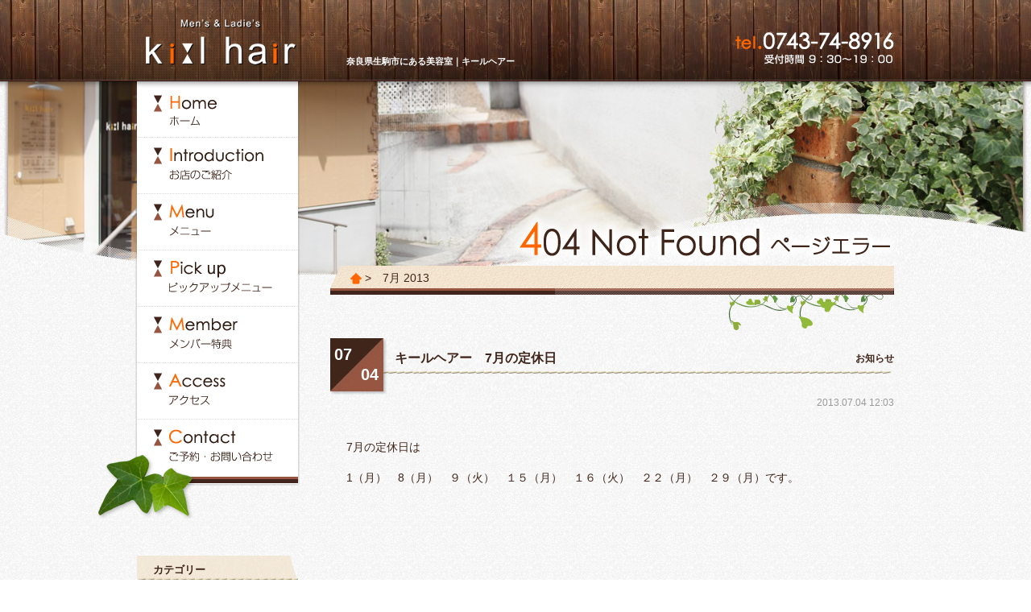

--- FILE ---
content_type: text/html; charset=UTF-8
request_url: http://kiilhair.com/2013/07/
body_size: 6922
content:
<!DOCTYPE html>
<html lang="ja">
<head>
<!-- Google Tag Manager -->
<script>(function(w,d,s,l,i){w[l]=w[l]||[];w[l].push({'gtm.start':
new Date().getTime(),event:'gtm.js'});var f=d.getElementsByTagName(s)[0],
j=d.createElement(s),dl=l!='dataLayer'?'&l='+l:'';j.async=true;j.src=
'https://www.googletagmanager.com/gtm.js?id='+i+dl;f.parentNode.insertBefore(j,f);
})(window,document,'script','dataLayer','GTM-NH8FPP2');</script>
<!-- End Google Tag Manager -->
<meta charset="UTF-8">
<title>7月 | 2013 | 生駒市にある美容室｜キールヘアー</title>
<meta name="description" content="7月 のページ。 2013 のページ。 奈良県生駒市西松ヶ丘にある美容室（ヘアーサロン）キールヘアーでは「誰かに紹介したくなる」をモットーに上質な技術とサービスをお届けします。カット,デザインパーマ,縮毛矯正,カラー,トリートメントなど様々なメニューをご用意してます。" />
 
<meta name="keywords" content="生駒,ヘアーサロン,美容室,キールヘアー">
<meta name="robots" content="index,follow">
<link rel="shortcut icon" href="http://kiilhair.com/common/img/ico/favicon.ico">
<link rel="stylesheet" href="http://kiilhair.com/common/css/default.css">
<link rel="stylesheet" href="http://kiilhair.com/common/css/module.css">
<link rel="stylesheet" href="http://kiilhair.com/common/css/section.css">
<link rel='dns-prefetch' href='//ajax.googleapis.com' />
<link rel='dns-prefetch' href='//s.w.org' />
<link rel="alternate" type="application/rss+xml" title="生駒市にある美容室｜キールヘアー &raquo; フィード" href="http://kiilhair.com/feed/" />
<link rel="alternate" type="application/rss+xml" title="生駒市にある美容室｜キールヘアー &raquo; コメントフィード" href="http://kiilhair.com/comments/feed/" />
		<script type="text/javascript">
			window._wpemojiSettings = {"baseUrl":"https:\/\/s.w.org\/images\/core\/emoji\/2.3\/72x72\/","ext":".png","svgUrl":"https:\/\/s.w.org\/images\/core\/emoji\/2.3\/svg\/","svgExt":".svg","source":{"concatemoji":"http:\/\/kiilhair.com\/wp\/wp-includes\/js\/wp-emoji-release.min.js?ver=4.8.3"}};
			!function(a,b,c){function d(a){var b,c,d,e,f=String.fromCharCode;if(!k||!k.fillText)return!1;switch(k.clearRect(0,0,j.width,j.height),k.textBaseline="top",k.font="600 32px Arial",a){case"flag":return k.fillText(f(55356,56826,55356,56819),0,0),b=j.toDataURL(),k.clearRect(0,0,j.width,j.height),k.fillText(f(55356,56826,8203,55356,56819),0,0),c=j.toDataURL(),b!==c&&(k.clearRect(0,0,j.width,j.height),k.fillText(f(55356,57332,56128,56423,56128,56418,56128,56421,56128,56430,56128,56423,56128,56447),0,0),b=j.toDataURL(),k.clearRect(0,0,j.width,j.height),k.fillText(f(55356,57332,8203,56128,56423,8203,56128,56418,8203,56128,56421,8203,56128,56430,8203,56128,56423,8203,56128,56447),0,0),c=j.toDataURL(),b!==c);case"emoji4":return k.fillText(f(55358,56794,8205,9794,65039),0,0),d=j.toDataURL(),k.clearRect(0,0,j.width,j.height),k.fillText(f(55358,56794,8203,9794,65039),0,0),e=j.toDataURL(),d!==e}return!1}function e(a){var c=b.createElement("script");c.src=a,c.defer=c.type="text/javascript",b.getElementsByTagName("head")[0].appendChild(c)}var f,g,h,i,j=b.createElement("canvas"),k=j.getContext&&j.getContext("2d");for(i=Array("flag","emoji4"),c.supports={everything:!0,everythingExceptFlag:!0},h=0;h<i.length;h++)c.supports[i[h]]=d(i[h]),c.supports.everything=c.supports.everything&&c.supports[i[h]],"flag"!==i[h]&&(c.supports.everythingExceptFlag=c.supports.everythingExceptFlag&&c.supports[i[h]]);c.supports.everythingExceptFlag=c.supports.everythingExceptFlag&&!c.supports.flag,c.DOMReady=!1,c.readyCallback=function(){c.DOMReady=!0},c.supports.everything||(g=function(){c.readyCallback()},b.addEventListener?(b.addEventListener("DOMContentLoaded",g,!1),a.addEventListener("load",g,!1)):(a.attachEvent("onload",g),b.attachEvent("onreadystatechange",function(){"complete"===b.readyState&&c.readyCallback()})),f=c.source||{},f.concatemoji?e(f.concatemoji):f.wpemoji&&f.twemoji&&(e(f.twemoji),e(f.wpemoji)))}(window,document,window._wpemojiSettings);
		</script>
		<style type="text/css">
img.wp-smiley,
img.emoji {
	display: inline !important;
	border: none !important;
	box-shadow: none !important;
	height: 1em !important;
	width: 1em !important;
	margin: 0 .07em !important;
	vertical-align: -0.1em !important;
	background: none !important;
	padding: 0 !important;
}
</style>
<link rel='stylesheet' id='wp-pagenavi-css'  href='http://kiilhair.com/wp/wp-content/plugins/wp-pagenavi/pagenavi-css.css?ver=2.70' type='text/css' media='all' />
<link rel='stylesheet' id='iqfmcss-css'  href='http://kiilhair.com/wp/wp-content/plugins/inquiry-form-creator/css/inquiry-form.css?ver=0.7' type='text/css' media='all' />
<script type='text/javascript' src='http://ajax.googleapis.com/ajax/libs/jquery/1.7.1/jquery.min.js?ver=1.7.1'></script>
<script type='text/javascript' src='http://kiilhair.com/wp/wp-content/plugins/inquiry-form-creator/js/ajaxzip2/ajaxzip2.js?ver=2.10'></script>
<script type='text/javascript' src='http://kiilhair.com/wp/wp-content/plugins/inquiry-form-creator/js/jquery.upload.js?ver=1.0.2'></script>
<link rel='https://api.w.org/' href='http://kiilhair.com/wp-json/' />
<script src="http://kiilhair.com/wp/wp-content/plugins/inquiry-form-creator/js/ajaxzip2/ajaxzip2.js" charset="utf-8"></script><script>AjaxZip2.JSONDATA = "http://kiilhair.com/wp/wp-content/plugins/inquiry-form-creator/js/ajaxzip2/data";</script><style data-context="foundation-flickity-css">/*! Flickity v2.0.2
http://flickity.metafizzy.co
---------------------------------------------- */.flickity-enabled{position:relative}.flickity-enabled:focus{outline:0}.flickity-viewport{overflow:hidden;position:relative;height:100%}.flickity-slider{position:absolute;width:100%;height:100%}.flickity-enabled.is-draggable{-webkit-tap-highlight-color:transparent;tap-highlight-color:transparent;-webkit-user-select:none;-moz-user-select:none;-ms-user-select:none;user-select:none}.flickity-enabled.is-draggable .flickity-viewport{cursor:move;cursor:-webkit-grab;cursor:grab}.flickity-enabled.is-draggable .flickity-viewport.is-pointer-down{cursor:-webkit-grabbing;cursor:grabbing}.flickity-prev-next-button{position:absolute;top:50%;width:44px;height:44px;border:none;border-radius:50%;background:#fff;background:hsla(0,0%,100%,.75);cursor:pointer;-webkit-transform:translateY(-50%);transform:translateY(-50%)}.flickity-prev-next-button:hover{background:#fff}.flickity-prev-next-button:focus{outline:0;box-shadow:0 0 0 5px #09F}.flickity-prev-next-button:active{opacity:.6}.flickity-prev-next-button.previous{left:10px}.flickity-prev-next-button.next{right:10px}.flickity-rtl .flickity-prev-next-button.previous{left:auto;right:10px}.flickity-rtl .flickity-prev-next-button.next{right:auto;left:10px}.flickity-prev-next-button:disabled{opacity:.3;cursor:auto}.flickity-prev-next-button svg{position:absolute;left:20%;top:20%;width:60%;height:60%}.flickity-prev-next-button .arrow{fill:#333}.flickity-page-dots{position:absolute;width:100%;bottom:-25px;padding:0;margin:0;list-style:none;text-align:center;line-height:1}.flickity-rtl .flickity-page-dots{direction:rtl}.flickity-page-dots .dot{display:inline-block;width:10px;height:10px;margin:0 8px;background:#333;border-radius:50%;opacity:.25;cursor:pointer}.flickity-page-dots .dot.is-selected{opacity:1}</style><style data-context="foundation-slideout-css">.slideout-menu{position:fixed;left:0;top:0;bottom:0;right:auto;z-index:0;width:256px;overflow-y:auto;-webkit-overflow-scrolling:touch;display:none}.slideout-menu.pushit-right{left:auto;right:0}.slideout-panel{position:relative;z-index:1;will-change:transform}.slideout-open,.slideout-open .slideout-panel,.slideout-open body{overflow:hidden}.slideout-open .slideout-menu{display:block}.pushit{display:none}</style>		<style type="text/css">.recentcomments a{display:inline !important;padding:0 !important;margin:0 !important;}</style>
		<style>.ios7.web-app-mode.has-fixed header{ background-color: rgba(3,122,221,.88);}</style><script src="http://kiilhair.com/common/js/common.js" charset="utf-8"></script>
<script src="http://kiilhair.com/common/js/ga.js"></script>
<!--[if lt IE 9]><script src="http://html5shiv.googlecode.com/svn/trunk/html5.js"></script><![endif]-->

<script async src="//pagead2.googlesyndication.com/pagead/js/adsbygoogle.js"></script>
<script>
  (adsbygoogle = window.adsbygoogle || []).push({
    google_ad_client: "ca-pub-8208552453762954",
    enable_page_level_ads: true
  });
</script>

</head>

<body>
<!-- Google Tag Manager (noscript) -->
<noscript><iframe src="https://www.googletagmanager.com/ns.html?id=GTM-NH8FPP2"
height="0" width="0" style="display:none;visibility:hidden"></iframe></noscript>
<!-- End Google Tag Manager (noscript) -->

<div id="page">
<header id="header">
  <div class="inner">
    <hgroup>
      <h1 id="logo"><a href="http://kiilhair.com/"><img src="http://kiilhair.com/common/img/header/logo.png" alt="Men's &amp; Ladie's kiil hair" width="388" height="100"></a></h1>
      <h2>奈良県生駒市にある美容室｜キールヘアー</h2>
    </hgroup>
    <div class="utility">
      <p><img src="http://kiilhair.com/common/img/header/h_tel.png" alt="tel.0743-74-8916 受付時間9:30〜19:00" width="197" height="40"></p>
      <!--/ .utility-->
    </div>
    <nav id="gNavi">
      <ul>
        <li><a href="http://kiilhair.com/"><img src="http://kiilhair.com/common/img/nav/gnav01.png" alt="ホーム" width="204" height="70" class="btn"></a></li>
        <li><a href="http://kiilhair.com/introduction/"><img src="http://kiilhair.com/common/img/nav/gnav02.png" alt="お店の紹介" width="204" height="70" class="btn"></a></li>
        <li><a href="http://kiilhair.com/menu/"><img src="http://kiilhair.com/common/img/nav/gnav03.png" alt="メニュー" width="204" height="70" class="btn"></a></li>
        <li><a href="http://kiilhair.com/pickup/"><img src="http://kiilhair.com/common/img/nav/gnav04.png" alt="ピックアップメニュー" width="204" height="70" class="btn"></a></li>
        <li><a href="http://kiilhair.com/member/"><img src="http://kiilhair.com/common/img/nav/gnav05.png" alt="メンバー特典" width="204" height="70" class="btn"></a></li>
        <li><a href="http://kiilhair.com/access/"><img src="http://kiilhair.com/common/img/nav/gnav06.png" alt="アクセス" width="204" height="70" class="btn"></a></li>
        <li><a href="http://kiilhair.com/contact/"><img src="http://kiilhair.com/common/img/nav/gnav07.png" alt="ご予約お問い合わせ" width="204" height="71" class="btn"></a></li>
        <!--/ #gNavi-->
      </ul>
      <p class="pic"><img src="http://kiilhair.com/common/img/nav/gnav_pic01.png" width="125" height="84"></p>
    </nav>
    <!-- / #header -->
  </div>
</header>

<div id="contents">

<div id="main">
<h1 class="mainTitle"><img src="http://kiilhair.com/img/ttl_404.png" alt="404 Not Found"></h1>

<ul id="crumbs">
  <li class="home"><a href="http://kiilhair.com/"><a href="http://kiilhair.com/"><img src="http://kiilhair.com/common/img/ico/home.gif" alt="HOME" width="14" height="14"></a></a>&nbsp;&gt;</li>
    <li>
    7月  2013    </li>
</ul>

<article class="blog">

<section class="post">
<h2 class="blogTitle"><span class="date"><span class="month">07</span><span class="day">04</span></span>
<span class="title"><a href="http://kiilhair.com/blog/news/%e3%82%ad%e3%83%bc%e3%83%ab%e3%83%98%e3%82%a2%e3%83%bc%e3%80%807%e6%9c%88%e3%81%ae%e5%ae%9a%e4%bc%91%e6%97%a5/">キールヘアー　7月の定休日</a></span>
<span class="cat"><a href="http://kiilhair.com/blog/news/" rel="category tag">お知らせ</a></span></h2>
<p class="time">2013.07.04 12:03</p>

<div class="body">
<p>7月の定休日は</p>
<p>1（月）　8（月）　９（火）　１５（月）　１６（火）　２２（月）　２９（月）です。</p>
</div>

</section>


<!--/ .blog --></article>    




<p class="pageTop"><a href="#page"><img src="http://kiilhair.com/common/img/pagetop.png" alt="このページの上部へ" width="92" height="90" class="btn"></a></p>
<!-- / #main --></div>

<div id="side">


<div class="widget">
<h3>カテゴリー</h3>
<ul>
	<li class="cat-item cat-item-4"><a href="http://kiilhair.com/blog/log/" >スタッフブログ</a>
</li>
	<li class="cat-item cat-item-3"><a href="http://kiilhair.com/blog/news/" >お知らせ</a>
</li>
	<li class="cat-item cat-item-14"><a href="http://kiilhair.com/blog/mouhatsu/" >毛髪について</a>
</li>
	<li class="cat-item cat-item-15"><a href="http://kiilhair.com/blog/touhi/" >頭皮・頭皮ケア</a>
</li>
	<li class="cat-item cat-item-16"><a href="http://kiilhair.com/blog/cycle/" >ヘアサイクル・抜け毛・薄毛</a>
</li>
	<li class="cat-item cat-item-17"><a href="http://kiilhair.com/blog/dryer/" >ドライヤー・ヘアアイロン</a>
</li>
	<li class="cat-item cat-item-18"><a href="http://kiilhair.com/blog/shampoo/" >シャンプー・トリートメント</a>
</li>
	<li class="cat-item cat-item-19"><a href="http://kiilhair.com/blog/haircolor/" >ヘアカラーリング</a>
</li>
	<li class="cat-item cat-item-21"><a href="http://kiilhair.com/blog/cut/" >カット・ヘアスタイル</a>
</li>
	<li class="cat-item cat-item-24"><a href="http://kiilhair.com/blog/family/" >雑談（家族）</a>
</li>
	<li class="cat-item cat-item-25"><a href="http://kiilhair.com/blog/custmer/" >雑談（お客様）</a>
</li>
</ul>
</div>

<div class="widget">
<h3>月別アーカイブ</h3>
<ul>
	<li><a href='http://kiilhair.com/2026/01/'>2026年1月</a></li>
	<li><a href='http://kiilhair.com/2025/12/'>2025年12月</a></li>
	<li><a href='http://kiilhair.com/2025/10/'>2025年10月</a></li>
	<li><a href='http://kiilhair.com/2025/09/'>2025年9月</a></li>
	<li><a href='http://kiilhair.com/2025/08/'>2025年8月</a></li>
	<li><a href='http://kiilhair.com/2025/07/'>2025年7月</a></li>
	<li><a href='http://kiilhair.com/2025/06/'>2025年6月</a></li>
	<li><a href='http://kiilhair.com/2025/04/'>2025年4月</a></li>
	<li><a href='http://kiilhair.com/2025/03/'>2025年3月</a></li>
	<li><a href='http://kiilhair.com/2025/01/'>2025年1月</a></li>
	<li><a href='http://kiilhair.com/2024/12/'>2024年12月</a></li>
	<li><a href='http://kiilhair.com/2024/11/'>2024年11月</a></li>
	<li><a href='http://kiilhair.com/2024/10/'>2024年10月</a></li>
	<li><a href='http://kiilhair.com/2024/09/'>2024年9月</a></li>
	<li><a href='http://kiilhair.com/2024/08/'>2024年8月</a></li>
	<li><a href='http://kiilhair.com/2024/07/'>2024年7月</a></li>
	<li><a href='http://kiilhair.com/2024/04/'>2024年4月</a></li>
	<li><a href='http://kiilhair.com/2024/03/'>2024年3月</a></li>
	<li><a href='http://kiilhair.com/2024/01/'>2024年1月</a></li>
	<li><a href='http://kiilhair.com/2023/12/'>2023年12月</a></li>
	<li><a href='http://kiilhair.com/2023/11/'>2023年11月</a></li>
	<li><a href='http://kiilhair.com/2023/09/'>2023年9月</a></li>
	<li><a href='http://kiilhair.com/2023/08/'>2023年8月</a></li>
	<li><a href='http://kiilhair.com/2023/06/'>2023年6月</a></li>
	<li><a href='http://kiilhair.com/2023/04/'>2023年4月</a></li>
	<li><a href='http://kiilhair.com/2023/03/'>2023年3月</a></li>
	<li><a href='http://kiilhair.com/2023/02/'>2023年2月</a></li>
	<li><a href='http://kiilhair.com/2023/01/'>2023年1月</a></li>
	<li><a href='http://kiilhair.com/2022/12/'>2022年12月</a></li>
	<li><a href='http://kiilhair.com/2022/11/'>2022年11月</a></li>
	<li><a href='http://kiilhair.com/2022/09/'>2022年9月</a></li>
	<li><a href='http://kiilhair.com/2022/07/'>2022年7月</a></li>
	<li><a href='http://kiilhair.com/2022/06/'>2022年6月</a></li>
	<li><a href='http://kiilhair.com/2022/04/'>2022年4月</a></li>
	<li><a href='http://kiilhair.com/2022/03/'>2022年3月</a></li>
	<li><a href='http://kiilhair.com/2022/02/'>2022年2月</a></li>
	<li><a href='http://kiilhair.com/2022/01/'>2022年1月</a></li>
	<li><a href='http://kiilhair.com/2021/10/'>2021年10月</a></li>
	<li><a href='http://kiilhair.com/2021/09/'>2021年9月</a></li>
	<li><a href='http://kiilhair.com/2021/08/'>2021年8月</a></li>
	<li><a href='http://kiilhair.com/2021/06/'>2021年6月</a></li>
	<li><a href='http://kiilhair.com/2021/04/'>2021年4月</a></li>
	<li><a href='http://kiilhair.com/2021/03/'>2021年3月</a></li>
	<li><a href='http://kiilhair.com/2021/02/'>2021年2月</a></li>
	<li><a href='http://kiilhair.com/2021/01/'>2021年1月</a></li>
	<li><a href='http://kiilhair.com/2020/12/'>2020年12月</a></li>
	<li><a href='http://kiilhair.com/2020/10/'>2020年10月</a></li>
	<li><a href='http://kiilhair.com/2020/09/'>2020年9月</a></li>
	<li><a href='http://kiilhair.com/2020/07/'>2020年7月</a></li>
	<li><a href='http://kiilhair.com/2020/06/'>2020年6月</a></li>
	<li><a href='http://kiilhair.com/2020/04/'>2020年4月</a></li>
	<li><a href='http://kiilhair.com/2020/02/'>2020年2月</a></li>
	<li><a href='http://kiilhair.com/2020/01/'>2020年1月</a></li>
	<li><a href='http://kiilhair.com/2019/12/'>2019年12月</a></li>
	<li><a href='http://kiilhair.com/2019/11/'>2019年11月</a></li>
	<li><a href='http://kiilhair.com/2019/10/'>2019年10月</a></li>
	<li><a href='http://kiilhair.com/2019/09/'>2019年9月</a></li>
	<li><a href='http://kiilhair.com/2019/08/'>2019年8月</a></li>
	<li><a href='http://kiilhair.com/2019/07/'>2019年7月</a></li>
	<li><a href='http://kiilhair.com/2019/05/'>2019年5月</a></li>
	<li><a href='http://kiilhair.com/2019/04/'>2019年4月</a></li>
	<li><a href='http://kiilhair.com/2019/03/'>2019年3月</a></li>
	<li><a href='http://kiilhair.com/2019/02/'>2019年2月</a></li>
	<li><a href='http://kiilhair.com/2019/01/'>2019年1月</a></li>
	<li><a href='http://kiilhair.com/2018/12/'>2018年12月</a></li>
	<li><a href='http://kiilhair.com/2018/11/'>2018年11月</a></li>
	<li><a href='http://kiilhair.com/2018/10/'>2018年10月</a></li>
	<li><a href='http://kiilhair.com/2018/09/'>2018年9月</a></li>
	<li><a href='http://kiilhair.com/2018/08/'>2018年8月</a></li>
	<li><a href='http://kiilhair.com/2018/07/'>2018年7月</a></li>
	<li><a href='http://kiilhair.com/2018/06/'>2018年6月</a></li>
	<li><a href='http://kiilhair.com/2018/05/'>2018年5月</a></li>
	<li><a href='http://kiilhair.com/2018/04/'>2018年4月</a></li>
	<li><a href='http://kiilhair.com/2018/03/'>2018年3月</a></li>
	<li><a href='http://kiilhair.com/2018/02/'>2018年2月</a></li>
	<li><a href='http://kiilhair.com/2018/01/'>2018年1月</a></li>
	<li><a href='http://kiilhair.com/2017/12/'>2017年12月</a></li>
	<li><a href='http://kiilhair.com/2017/11/'>2017年11月</a></li>
	<li><a href='http://kiilhair.com/2017/10/'>2017年10月</a></li>
	<li><a href='http://kiilhair.com/2017/09/'>2017年9月</a></li>
	<li><a href='http://kiilhair.com/2017/08/'>2017年8月</a></li>
	<li><a href='http://kiilhair.com/2017/07/'>2017年7月</a></li>
	<li><a href='http://kiilhair.com/2017/05/'>2017年5月</a></li>
	<li><a href='http://kiilhair.com/2017/04/'>2017年4月</a></li>
	<li><a href='http://kiilhair.com/2017/03/'>2017年3月</a></li>
	<li><a href='http://kiilhair.com/2017/02/'>2017年2月</a></li>
	<li><a href='http://kiilhair.com/2017/01/'>2017年1月</a></li>
	<li><a href='http://kiilhair.com/2016/12/'>2016年12月</a></li>
	<li><a href='http://kiilhair.com/2016/10/'>2016年10月</a></li>
	<li><a href='http://kiilhair.com/2016/09/'>2016年9月</a></li>
	<li><a href='http://kiilhair.com/2016/07/'>2016年7月</a></li>
	<li><a href='http://kiilhair.com/2016/06/'>2016年6月</a></li>
	<li><a href='http://kiilhair.com/2016/05/'>2016年5月</a></li>
	<li><a href='http://kiilhair.com/2016/03/'>2016年3月</a></li>
	<li><a href='http://kiilhair.com/2016/02/'>2016年2月</a></li>
	<li><a href='http://kiilhair.com/2016/01/'>2016年1月</a></li>
	<li><a href='http://kiilhair.com/2015/11/'>2015年11月</a></li>
	<li><a href='http://kiilhair.com/2015/09/'>2015年9月</a></li>
	<li><a href='http://kiilhair.com/2015/08/'>2015年8月</a></li>
	<li><a href='http://kiilhair.com/2015/06/'>2015年6月</a></li>
	<li><a href='http://kiilhair.com/2015/05/'>2015年5月</a></li>
	<li><a href='http://kiilhair.com/2015/04/'>2015年4月</a></li>
	<li><a href='http://kiilhair.com/2015/03/'>2015年3月</a></li>
	<li><a href='http://kiilhair.com/2015/02/'>2015年2月</a></li>
	<li><a href='http://kiilhair.com/2015/01/'>2015年1月</a></li>
	<li><a href='http://kiilhair.com/2014/12/'>2014年12月</a></li>
	<li><a href='http://kiilhair.com/2014/11/'>2014年11月</a></li>
	<li><a href='http://kiilhair.com/2014/10/'>2014年10月</a></li>
	<li><a href='http://kiilhair.com/2014/09/'>2014年9月</a></li>
	<li><a href='http://kiilhair.com/2014/08/'>2014年8月</a></li>
	<li><a href='http://kiilhair.com/2014/07/'>2014年7月</a></li>
	<li><a href='http://kiilhair.com/2014/06/'>2014年6月</a></li>
	<li><a href='http://kiilhair.com/2014/05/'>2014年5月</a></li>
	<li><a href='http://kiilhair.com/2014/04/'>2014年4月</a></li>
	<li><a href='http://kiilhair.com/2014/03/'>2014年3月</a></li>
	<li><a href='http://kiilhair.com/2014/02/'>2014年2月</a></li>
	<li><a href='http://kiilhair.com/2014/01/'>2014年1月</a></li>
	<li><a href='http://kiilhair.com/2013/12/'>2013年12月</a></li>
	<li><a href='http://kiilhair.com/2013/10/'>2013年10月</a></li>
	<li><a href='http://kiilhair.com/2013/08/'>2013年8月</a></li>
	<li><a href='http://kiilhair.com/2013/07/'>2013年7月</a></li>
	<li><a href='http://kiilhair.com/2013/06/'>2013年6月</a></li>
	<li><a href='http://kiilhair.com/2013/05/'>2013年5月</a></li>
	<li><a href='http://kiilhair.com/2013/04/'>2013年4月</a></li>
	<li><a href='http://kiilhair.com/2013/03/'>2013年3月</a></li>
	<li><a href='http://kiilhair.com/2013/02/'>2013年2月</a></li>
	<li><a href='http://kiilhair.com/2013/01/'>2013年1月</a></li>
	<li><a href='http://kiilhair.com/2012/12/'>2012年12月</a></li>
	<li><a href='http://kiilhair.com/2012/11/'>2012年11月</a></li>
	<li><a href='http://kiilhair.com/2012/10/'>2012年10月</a></li>
</ul>
</div>



<section id="s_info">
<h3><img src="http://kiilhair.com/common/img/side/s_logo.gif" alt="Men's &amp; Ladie's kiil hair" width="200" height="70"></h3>
<dl><dt><img src="http://kiilhair.com/common/img/side/s_ttl01.jpg" alt="電話番号【予約優先制】0743-74-8916" width="200" height="70"></dt>
<dt><img src="http://kiilhair.com/common/img/side/s_ttl02.jpg" alt="定休日" width="200" height="20"></dt>
<dd>毎週月曜日 ＆ 第２・３火曜日</dd>
<dt><img src="http://kiilhair.com/common/img/side/s_ttl03.jpg" alt="受付時間" width="200" height="20"></dt>
<dd>
<table>
  <tr>
    <td scope="row">カット</td>
    <td>9:30～19:00</td>
  </tr>
  <tr>
    <td scope="row">  パーマ・カラー</td>
    <td>9:30～18:00</td>
  </tr>
  <tr>
    <td scope="row">縮毛矯正</td>
    <td>9:30～17:00</td>
  </tr>
</table>

</dd>
</dl>
</section>

<p class="s_bnr btn01"><a href="http://kiilhair.com/blog/"><img src="http://kiilhair.com/common/img/side/s_bnr01.jpg" alt="スタッフの日々の出来事を更新中　ブログ" width="202" height="72"></a></p>

<!-- / #side --></div>
<!-- / #contents --></div>

<footer id="footer"><div class="inner">
<nav id="fnav01">
<ul>
<li><a href="http://kiilhair.com/">ホーム</a></li>
<li><a href="http://kiilhair.com/introduction/">お店のご紹介</a></li>
<li><a href="http://kiilhair.com/menu/">メニュー</a></li>
<li><a href="http://kiilhair.com/pickup/">ピックアップメニュー</a></li>
<li><a href="http://kiilhair.com/member/">メンバー特典</a></li>
<li><a href="http://kiilhair.com/access/">アクセス</a></li>
<li><a href="http://kiilhair.com/contact/">お問い合わせ</a></li>
<li><a href="http://kiilhair.com/blog/">ブログ</a></li>
</ul>
</nav>
<nav id="fnav02">
<ul>
<li><a href="http://kiilhair.com/privacy/">プライバシーポリシー</a></li>
</ul>
</nav>

<p class="copyright"><small>Copyright &copy; 2026 キールヘアー All rights reserved.
</small></p>

<section id="f_info">
<h1>キールヘアー（美容室）</h1>
<div id="f_info01">
<p>〒630-0246　奈良県生駒市西松ヶ丘11-13<br>
TEL 0743-74-8916【予約優先制】<br>
定休日:毎週月曜日 ＆ 第２・３火曜日</p>
</div>

<dl id="f_info02">
<dt>【受付時間】</dt>
<dd>

<table>
<tr>
<td scope="row">カット</td>
<td>9:30～19:00</td>
</tr>
<tr>
<td scope="row">  パーマ・カラー</td>
<td>9:30～18:00</td>
</tr>
<tr>
<td scope="row">縮毛矯正</td>
<td>9:30～17:00</td>
</tr>
</table>

</dd></dl>
</section>

<!-- / footer --></div></footer>

<!-- / #page --></div>


<!-- Powered by WPtouch: 4.3.21 --><script type='text/javascript' src='http://kiilhair.com/wp/wp-includes/js/wp-embed.min.js?ver=4.8.3'></script>
</body>
</html>

--- FILE ---
content_type: text/html; charset=utf-8
request_url: https://www.google.com/recaptcha/api2/aframe
body_size: 268
content:
<!DOCTYPE HTML><html><head><meta http-equiv="content-type" content="text/html; charset=UTF-8"></head><body><script nonce="z4C6jXJqizCAbiG2Srgu8A">/** Anti-fraud and anti-abuse applications only. See google.com/recaptcha */ try{var clients={'sodar':'https://pagead2.googlesyndication.com/pagead/sodar?'};window.addEventListener("message",function(a){try{if(a.source===window.parent){var b=JSON.parse(a.data);var c=clients[b['id']];if(c){var d=document.createElement('img');d.src=c+b['params']+'&rc='+(localStorage.getItem("rc::a")?sessionStorage.getItem("rc::b"):"");window.document.body.appendChild(d);sessionStorage.setItem("rc::e",parseInt(sessionStorage.getItem("rc::e")||0)+1);localStorage.setItem("rc::h",'1768845341792');}}}catch(b){}});window.parent.postMessage("_grecaptcha_ready", "*");}catch(b){}</script></body></html>

--- FILE ---
content_type: text/css
request_url: http://kiilhair.com/common/css/default.css
body_size: 1153
content:
@charset "utf-8";
/* ===================================================================
CSS information

 html5doctor.com Reset Stylesheet
 v1.4.1 
 2010-03-01
 Author: Richard Clark - http://richclarkdesign.com
 Style Info : ブラウザスタイルのリセットと基本設定
=================================================================== */
html, body, div, span, object, iframe,
h1, h2, h3, h4, h5, h6, p, blockquote, pre,
abbr, address, cite, code,
del, dfn, em, img, ins, kbd, q, samp,
small, strong, sub, sup, var,
b, i,
dl, dt, dd, ol, ul, li,
fieldset, form, label, legend,
table, caption, tbody, tfoot, thead, tr, th, td,
article, aside, canvas, details, figcaption, figure, 
footer, header, hgroup, menu, nav, section, summary,
time, mark, audio, video {
	margin: 0;
	padding: 0;
	border: 0;
	outline: 0;
	font-size: 100%;
	vertical-align: baseline;
	background: transparent;
}

body {
	line-height: 1;
	background: #fff;
	color: #000;
}

article, aside, canvas, details, figcaption, figure,
footer, header, hgroup, menu, nav, section, summary {
	display: block;
}

ul {
	list-style: none;
}

blockquote, q {
	quotes: none;
}

blockquote:before, blockquote:after,
q:before, q:after {
	content: '';
	content: none;
}

a {
	margin: 0;
	padding: 0;
	border: 0;
	font-size: 100%;
	vertical-align: baseline;
	background: transparent;
}

ins {
	background-color: #ff9;
	color: #000;
	text-decoration: none;
}

mark {
	background-color: #ff9;
	color: #000; 
	font-style: italic;
	font-weight: bold;
}

del {
	text-decoration: line-through;
}

abbr[title], dfn[title] {
	border-bottom: 1px dotted #000;
	cursor: help;
}

table {
	border-collapse: collapse;
	border-spacing: 0;
	table-layout: fixed;
	word-wrap: break-word;
}

hr {
	display: block;
	height: 1px;
	border: 0;
	border-top: 1px solid #cccccc;
	margin: 1em 0;
	padding: 0;
}

input, select {
	vertical-align: middle;
}


/*
Copyright (c) 2010, Yahoo! Inc. All rights reserved.
Code licensed under the BSD License:
http://developer.yahoo.com/yui/license.html
version: 2.8.1
*/
body{font:13px/1.231 arial,helvetica,clean,sans-serif;*font-size:small;*font:x-small;}select,input,button,textarea,button{font:99% arial,helvetica,clean,sans-serif;}table{font-size:inherit;font:100%;}pre,code,kbd,samp,tt{font-family:monospace;*font-size:108%;line-height:100%;}

--- FILE ---
content_type: text/css
request_url: http://kiilhair.com/common/css/module.css
body_size: 4512
content:
@charset "utf-8";
/* ===================================================================
CSS information

 File Name  : module.css
 Style Info : 共通要素の基本設定

11px = 85%		12px = 93%		13px = 100%		14px = 108%
15px = 116%		16px = 123.1%	17px = 131%		18px = 138.5%
19px = 146.5%	20px = 153.9%	21px = 161.6%	22px = 167%
23px = 174%		24px = 182%		25px = 189%		26px = 197%
=================================================================== */

/*----------------------------------------------------------------
	共通
----------------------------------------------------------------*/
body {
	color: #3F251A;
	background:#fff url(../img/bg/bg_body.jpg);
	font-family: "メイリオ", Meiryo, "Hiragino Kaku Gothic Pro", "ヒラギノ角ゴ Pro W3", "ＭＳ Ｐゴシック", "Lucida Grande", "Lucida Sans Unicode", Arial, Verdana, sans-serif;
}
body.large {
	font-size:14px;
}
body.small {
	font-size:10px;
}
/* for IE6, 7 */
#side .widget li a {
 /font-family: "ＭＳ Ｐゴシック", "MS PGothic", Sans-Serif;
}
h1, h2, h3, h4, h5, h6, dt {
	font-weight: bold;
}
textarea {
	resize: vertical;
}
img {
	vertical-align: top;
}
em {
	color: #511;
	font-weight: bold;
	font-weight: normal;
}
textarea {
	resize: vertical;
}
address {
	font-style: normal;
}
a, a:link {
	color: #FA6400;
	text-decoration: none;
}
a:visited {
	text-decoration: none;
	color: #FA6400;
}
a:hover {
	text-decoration: none;
	color: #94543F;
}
/* page要素
----------------------------------------------------------- */
div#page {
	background: url(../img/header/h_bg01.jpg) repeat-x left top;
	font-size: 100%;
	text-align: left;
}
.inner {
	width: 940px;
	margin: 0 auto;
	padding: 0;
	position: relative;
}
/* header要素
----------------------------------------------------------- */
#header {
	background: no-repeat center 101px;
	height:660px;
	z-index:10;
}
#header hgroup {
	z-index:11;
}
#header h1 {
	position:relative;
	left:-85px;
	z-index:12;
}
#header h2 {
	font-size: 85%;
	color: #FFF;
	position:absolute;
	left:260px;
	top:70px;
	z-index:13;
}
#header .utility {
	position: absolute;
	top: 40px;
	right:0;
	z-index:14;
}
#header .special {
	text-align:right;
	margin:0;
	z-index:15;
}
/* ----- ページ別背景 ----- */

#header {
	background: url(../../img/main_default.jpg) no-repeat center 101px;
}
.indexBody #header {
	background: url(../../img/main01.jpg) no-repeat center 101px;
}
.introduction #header {
	background: url(../../img/main_introduction.jpg) no-repeat center 101px;
}
.menu #header {
	background: url(../../img/main_menu.jpg) no-repeat center 101px;
}
.pickup #header {
	background: url(../../img/main_pickup.jpg) no-repeat center 101px;
}
.member #header {
	background: url(../../img/main_member.jpg) no-repeat center 101px;
}
.access #header {
	background: url(../../img/main_access.jpg) no-repeat center 101px;
}
.blog #header {
	background: url(../../img/main_blog.jpg) no-repeat center 101px;
}
/* mainVisual要素
----------------------------------------------------------- */
div#mainVisual {
	width:960px;
	margin:0 auto;
	padding: 0px;
}
/* gNavi Style要素
----------------------------------------------------------- */
#gNavi {
	position:absolute;
	top:101px;
	left:0;
	z-index:15;
}
#gNavi ul {
	width:204px;
	margin-left: -2px;
	background: url(../img/nav/gnav_bg01.png) no-repeat center bottom;
	padding-bottom: 11px;
}
#gNavi .pic {
	width:125px;
	position:relative;
	left:-50px;
	top:-40px;
}
#lnav {
	position: absolute;
	top: 460px;
	right: 0px;
	z-index:16;
}
#lnav ul {
	width:723px;
	overflow:hidden;
	_zoom:1;
}
#lnav li {
	float: left;
}
/* contents要素
----------------------------------------------------------- */
div#contents {
	width: 940px;
	padding:0 0 30px;
	margin: -400px auto 0;
	_zoom: 1;
}
.indexBody div#contents {
	margin:0 auto;
}
div#contents:after {
	height:0;
	visibility: hidden;
	content: ".";
	display: block;
	clear: both;
}
#contents #crumbs {
	color: #3F251A;
	margin-bottom: 10px;
	background: url(../img/bg/bg_crumbs.png) no-repeat left top;
	padding: 5px 0px 45px 20px;
	min-height: 30px;
	width: 680px;
}
#contents #crumbs li {
	padding:0 5px;
	display: inline;
}
#contents #crumbs li img {
	vertical-align:middle;
}
#contents #crumbs a:hover img {
	filter: alpha(opacity=75);
	-moz-opacity: 0.75;
	opacity: 0.75;
}
#contents .pageTop {
	position: fixed;
	right: 0;
	bottom: 0;
	clear: both;
	margin: 0;
	text-align: right;
	z-index:999;
}
/* for IE6 */
* html #contents .pageTop {
	padding: 15px 0 0;
	border: 0;
	font-size: 100%;
}
/* main要素
----------------------------------------------------------- */
#main {
	width: 700px;
	float: right;
	font-size: 108%;
	line-height: 150%;
}
.indexBody #main {
	margin:0;
}
#main section {
	margin-bottom:40px;
}
#main article h1 {
	margin: 0 0 20px;
	background: #ccc;
	padding: 10px;
	font-size: 150%;
}
#main article h2 {
	margin: 0 0 15px;
	font-size: 130%;
}
#main article h3 {
	margin: 0 0 10px;
	font-size: 116.6%;
}
#main .imgC {
	text-align: center;
}
#main p {
	margin-bottom: 1.2em;
}
#main span {
	color: #F00;
}
/* 共通要素
----------------------------------------------- */
#main .kome {
	padding-left: 1em;
	text-indent: -1em;
}
#main .dis {
	background: #F4E6D3;
	border: 1px solid #CAAA9F;
	padding: 10px 20px;
}
#main article section dl, #main article section ul, #main article section ol {
	margin-bottom: 1.2em;
}
#main article section ul.nl li {
	list-style-type: disc;
	padding: 3px 0px;
	margin-left: 25px;
}
#main article section ol.nl li {
	list-style-type: decimal;
	padding: 3px 0px;
	margin-left: 30px;
}
.txtR {
	text-align: right;
}
.txtC {
	text-align: center;
}
/* 共通タイトル要素
----------------------------------------------- */
#main .mainTitle {
	text-align:right;
	min-height:70px;
}
#main .subTitle01 {
	font-size:26px;
	font-family: "Century Gothic", "Futura Medium", GillSans, Helvetica, Arial, sans-serif;
	font-weight:normal;
	color:#FF6600;
	background: url(../img/bg/sub_ttl01.gif) no-repeat left bottom;
	width: 690px;
	margin: 0px 0px 30px;
	padding: 5px 5px 10px;
	line-height:1em;
}
#main .subTitle02 {
	font-size:26px;
	font-family: "Century Gothic", "Futura Medium", GillSans, Helvetica, Arial, sans-serif;
	font-weight:normal;
	color:#FF6600;
	background: url(../img/bg/sub_ttl02.gif) no-repeat left bottom;
	width: 330px;
	margin: 0px 0px 30px;
	padding: 5px 5px 10px;
	line-height:1em;
}
#main .subTitle01 .hira, #main .subTitle02 .hira {
	padding-left:15px;
	font-size:13px;
	font-family:"ヒラギノ角ゴ Pro W3", "Hiragino Kaku Gothic Pro", "メイリオ", Meiryo, Osaka, "ＭＳ Ｐゴシック", "MS PGothic", sans-serif;
	color:#3F2519;
}
#main .subTitle03 {
	font-size:20px;
	font-family: Arial, Helvetica, sans-serif;
	color: #42251D;
	background: url(../img/arrow/mark01.gif) no-repeat 5px 5px;
	width:675px;
	margin:0 0 20px;
	padding: 0px 0px 5px 25px;
	border-bottom: 5px solid #42251D;
}
#main .subTitle03 .hira {
	color: #42251D;
	font-size:16px;
	font-family:"ヒラギノ角ゴ Pro W3", "Hiragino Kaku Gothic Pro", "メイリオ", Meiryo, Osaka, "ＭＳ Ｐゴシック", "MS PGothic", sans-serif;
}
/* 共通クラス要素
----------------------------------------------- */
#main .lead {
	color:#93533F;
}
/* Image Style
----------------------------------------------- */
#footer .inner {
	width: 100%;
	margin-bottom:15px;
}
.imgR {
	float: right;
	margin: 0 0 0 15px;
}
.imgL {
	float: left;
	margin: 0 15px 0 0;
}
.textArea {
	overflow: hidden;
	_zoom: 1;
}
.img img, #main .map {
	border: 1px solid #CCC;
	padding:1px;
}
#contents .btn01 a:hover img, #contents a:hover .btn02 {
	filter: alpha(opacity=75);
	-moz-opacity: 0.75;
	opacity: 0.75;
}
.alignright {
	float: right;
	margin: 0 0 15px 15px;
}
.alignleft {
	float: left;
	margin: 0 15px 15px 0;
}
/* テーブル共通指定
----------------------------------------------- */
#main table {
	width: 100%;
	margin: 0 auto 20px;
}
#main th, #main td {
	padding: 10px;
	border: 1px solid #CCC;
	vertical-align: top;
}
#main th {
	background: #EEE;
	width: 30%;
}
/* ページ分割ナビ
------------------------------------------------------------ */
#main .wp-pagenavi {
	padding: 20px 0 40px;
	text-align: center;
	overflow: hidden;
}
#main .wp-pagenavi a, #main .wp-pagenavi span {
	display: inline-block;
	text-decoration: none;
	padding: 5px 10px;
	background: #41251C;
	color: #fff;
	margin-right: 5px;
	-webkit-border-radius: 3px;
	-moz-border-radius: 3px;
	border-radius: 3px;
}
#main .wp-pagenavi span {
	background: #fff;
	color: #7A4534;
	border:1px solid #7A4534;
}
#main .wp-pagenavi .pages {
	background: #fff;
	color: #955540;
	margin-right: 20px;
	border:1px solid #7A4534;
	-webkit-border-radius: 3px;
	-moz-border-radius: 3px;
	border-radius: 3px;
}
#main .wp-pagenavi a:hover {
	background: #FA6400;
}
#main .wp-pagenavi .alignleft, #main .wp-pagenavi .center, #main .wp-pagenavi .alignright {
	display: inline-block;
 /display:inline;
}
/* side要素
----------------------------------------------------------- */
#side {
	width: 200px;
	float: left;
	padding-top:400px;
}
.indexBody #side {
	padding:0;
}
#side h3 {
	margin: 0px;
}
#side li {
	list-style-type: none;
}
#side #s_info dl {
	width: 200px;
	background: url(../img/side/s_bg01.jpg) no-repeat bottom;
	margin-bottom:40px;
}
#side #s_info td {
	padding:2px 10px;
	text-align:left;
	font-size: 93%;
}
#side dd {
	text-align: center;
	padding-bottom: 15px;
	padding-top: 5px;
}
#side .s_bnr {
	margin-right:-2px;
}
/* footer要素
----------------------------------------------------------- */
#footer {
	clear:both;
	color:#FFF;
	background: #41251C url(../img/footer/f_bg01.jpg) repeat-x left bottom;
	font-size:93%;
}
#footer .inner {
	height: 241px;
	background: url(../img/footer/f_logo.png) no-repeat right bottom;
	width:940px;
	margin:0 auto;
}
#footer a {
	color: #FFF;
}
#footer a:hover {
	color: #DDD;
}
#footer #fnav01 ul {
	padding-left:2px;
	background: #41251C url(../img/footer/f_nav_bg01.gif) repeat-y left;
	height:30px;
	overflow:hidden;
}
#footer #fnav01 li {
	float:left;
}
#footer #fnav01 li a {
	color: #BF806A;
	background: #41251C url(../img/footer/f_nav_bg01.gif) repeat-y right;
	display: block;
	line-height: 30px;
	height: 30px;
	padding: 0px 15px;
}
#footer #fnav01 li a:hover {
	color: #DDD;
}
#footer #fnav02 {
	position: absolute;
	top: 0px;
	right: 0px;
}
#footer #fnav02 li {
	height:30px;
	line-height:30px;
}
#footer #fnav02 li a {
	background: url(../img/arrow/arrow02.gif) no-repeat left center;
	padding-left: 20px;
}
#footer .copyright {
	clear: both;
	padding-top:15px;
	text-align:right;
	font-family: Arial, Helvetica, sans-serif;
}
#footer .copyright a {
	color: #DDD;
	font-size: 8px;
}
#footer .copyright a:hover {
	text-decoration: none;
	-moz-box-shadow: 0 0 0 #999;
	-webkit-box-shadow: 0 0 0 #999;
}
#footer #f_info {
	overflow: hidden;
	padding-top: 30px;
}
.indexBody #footer #f_info {
	padding-top: 15px;
}
#footer #f_info h1 {
	font-size: 159%;
	margin-bottom: 20px;
}
#footer #f_info01 {
	float: left;
	margin-right: 20px;
	border-right: 1px dotted #FFF;
	padding: 15px 20px 15px 0px;
	line-height:1.6em;
}
#footer #f_info02 {
	float: left;
	max-width:250px !important;
}
#footer #f_info02 td {
	padding: 2px 10px 2px 0px;
}
/* お問い合わせテーブル
----------------------------------------------------------- */
#contact {
	width:100%;
}
#contact p {
	padding:0 0 20px 0;
}
#main .iqfm-table {
	margin:0 auto 30px !important;
}
#main .iqfm-table th {
	vertical-align:middle;
	width:30%;
	text-align:left;
	white-space: nowrap;
}
#main .iqfm-table td {
}
#main .iqfm-table th span.form_require {
	display:block;
	background:#FE4678;
	color:#fff!important;
	float:right;
	width:40px;
	text-align:center;
}
#main .iqfm-table th span.note {
	color:#999!important;
	font-weight:normal!important;
	font-size:93%;
}
#main .iqfm-table td {
	width:70%;
	padding:10px;
}
#main .iqfm-table p {
	font-size:93%!important;
}
#main .iqfm-table input[type=text] {
	font-size:12px;
	padding:5px;
}
#main .iqfm-table textarea {
	padding:5px;
}
#main .inquiry_send {
	text-align:center;
	padding:10px 0;
}
#main .form_complete a img {
	padding:30px 0;
}
/*---form--- */
#main .iqfm-table legend {
	display:none;
}
#main .iqfm-table label {
	margin:0 3px;
}
#main .iqfm-table input[type=radio], #main .iqfm-table input[type=checkbox] {
	margin-right:0.3em;
}
#main .iqfm-table button, #main .iqfm-table input[type=checkbox], #main .iqfm-table input[type=radio], #main .iqfm-table input[type=reset], #main .iqfm-table input[type=submit] {
	padding:1px;
}
#main .iqfm-table [type=check], #main .iqfm-table [type=radio], #main .iqfm-table [type=submit] {
	cursor: pointer;
}
#main .iqfm-table [type=check] + label, #main .iqfm-table [type=radio] + label {
	cursor: pointer;
}
#main .iqfm-table [type=text], #main .iqfm-table [type=password], #main .iqfm-table textarea {
	padding:4px;
	border: 1px solid #ccc;
	border-radius: 3px;
	-webkit-border-radius: 3px;
	-moz-border-radius: 3px;
}
#main .iqfm-table input[type=text]:hover, #main .iqfm-table [type=password]:hover, #main .iqfm-table textarea:hover, #main .iqfm-table input[type=text]:focus, #main .iqfm-table [type=password]:focus, #main .iqfm-table textarea:focus {
	border: 1px solid #255380;
	background:  #F1F9FF;
}
/*---送信確認ボタン---*/
#main .check_btn {
	background:url(../img/btn/btn_input.jpg) no-repeat;/*--  画像を用意  --*/
	padding:0;
	height:40px;/*--  画像の高さ  --*/
	width:200px;/*--  画像の幅  --*/
	text-indent:-9999px;
	border:none;
	display:block;
	margin:20px auto;
}
/*---送信ボタン---*/	
#main .submit_btn {
	background:url(../img/btn/btn_submit.jpg) no-repeat;/*--  画像を用意  --*/
	padding:0;
	height:40px;/*--  画像の高さ  --*/
	width:200px;/*--  画像の幅  --*/
	text-indent:-9999px;
	border:none;
	display:block;
	margin:20px auto;
}
/*---戻るボタン---*/	
#main .return {
	background:url(../img/btn/btn_return.jpg) no-repeat;/*--  画像を用意  --*/
	padding:0;
	height:40px;/*--  画像の高さ  --*/
	width:120px;/*--  画像の幅  --*/
	text-indent:-9999px;
	border:none;
}
/*---完了画面のdiv---*/
#main .form_complete h3 {
	margin: 0px 0px 30px;
	line-height:1.5em;
	font-size: 116.6%;
	font-weight:normal;
}
/*---完了画面のトップへ戻るボタン---*/
#main .return_top {
	background:url(../img/btn/btn_top.jpg) no-repeat;/*--  画像を用意  --*/
	padding:0;
	height:40px;/*--  画像の高さ  --*/
	width:200px;/*--  画像の幅  --*/
	border:none;
	text-indent:-9999px;
	display:block;
	margin:20px auto;
}
/*---マウスオーバー---*/
#main .check_btn:hover, #main .return:hover, #main .submit_btn:hover, #main .return_top:hover {
	cursor:pointer;
	filter: alpha(opacity=75);
	-moz-opacity: 0.75;
	opacity: 0.75;
}
/*---必須---*/	
#main th span.kome {
	margin-left:10px;
	font-size:85%;
	background-color:#F90;
	padding:2px 4px 0px 4px;
	color:#fafafa;
	font-size:9px;
	letter-spacing:1px;
	border-top:1px solid #fc3;
	border-bottom:1px solid #f73;
	border-right:1px solid #f73;
	border-left:1px solid #fc3;
	margin: 0px 0px 0px 10px;
	line-height: 2em;
}
/* clearfix */
.clearfix {
	width: 100%;
}
#main .imgArea:after, .clearfix:after {
	height:0;
	visibility: hidden;
	content: ".";
	display: block;
	clear: both;
}


--- FILE ---
content_type: text/css
request_url: http://kiilhair.com/common/css/section.css
body_size: 2171
content:
@charset "utf-8";
/* ===================================================================
CSS information

 File Name  : section.css
 Style Info : コンテンツに関するスタイル指定
=================================================================== */

/* トップページ要素
----------------------------------------------------------- */
#main #index02 {
	float: left;
	width: 340px;
}
#main #index03 {
	float: right;
	width: 340px;
}
#main #index .topic {
	font-size: 116%;
	color: #3F2519;
}
/* お店の紹介
----------------------------------------------------------- */
#main #introduction01 {
	background: url(../../img/introduction/intr_bg01.jpg) no-repeat top;
	width: 660px;
	min-height: 270px;
	padding:40px 20px;
}
#main #introduction01 h2 {
	font-size:22px;
	line-height:1.8em;
	margin:0;
	padding:0 0 40px;
}
#main #introduction01 .lead {
	margin:0 250px 0 0;
}
#introduction #staff ul {
	overflow: hidden;
	margin-right: -60px;
}
#introduction #staff li {
	float: left;
	width: 320px;
	margin-right: 60px;
}
#introduction #staff .pic {
	background: url(../../img/introduction/intr_bg03.jpg);
	padding: 0px 0px 12px;
}
#introduction #staff .pic img {
	padding: 4px;
	border: 1px solid #DBDBDB;
	background: #FFF;
}
#introduction #staff dl {
	background: url(../../img/introduction/intr_bg02.jpg) no-repeat center top;
	margin: 0px auto;
	width: 295px;
	min-height: 23px;
	overflow: hidden;
	font-size: 16px;
	line-height: 23px;
	padding: 0px 0px 10px;
}
#introduction #staff dt {
	float: left;
	padding-left: 25px;
}
#introduction #staff dd {
	float: right;
	color: #94543F;
}
#gallery {
	width:700px;
	overflow:hidden;
}
#gallery .frame {
	background: url(../../img/introduction/gal_bg.jpg) no-repeat left 23px;
	width: 500px;
	padding:28px 0 22px 0;
	position: relative;
	float:left;
}
#gallery .frame .tape {
	text-align: center;
	margin: 0px;
	z-index:200;
	position:absolute;
	left:120px;
	top:0;
}
#gallery .frame #imgMain {
	margin: 0px;
}
#gallery #thumbnail {
	overflow:hidden;
	width:200px;
	margin-right:-9px;
	padding-top:23px;
	float:right;
}
#gallery #thumbnail li {
	float:left;
	width:91px;
	height:61px;
	margin:0 9px 9px 0;
	overflow:hidden;
	position:relative;
}
#gallery #thumbnail a {
	display:block;
	width:91px;
	height:61px;
}
#gallery #thumbnail img {
	width:88px !important;
	height:58px !important;
	border:1px solid #955540;
}
#gallery #thumbnail .zoom {
	position:absolute;
	right:0;
	bottom:0;
	width:17px !important;
	height:17px !important;
	border:none !important;
}
#gallery .notes {
	clear: both;
}
#gallery .notes img {
	vertical-align: middle;
}
/* メニュー
----------------------------------------------------------- */
#main #menu th, #main #menu td, #main #pickup th, #main #pickup td {
	border:none;
	border-bottom: 1px dotted #9A8C87;
}
#main #menu th, #main #pickup th {
	background-color:transparent;
	text-align:left;
	width:auto;
	font-weight:normal;
}
#main #menu td, #main #pickup td {
	text-align:right;
	color:#94543F;
}
#main #menu section {
	position:relative;
}
#main #menu section .notes {
	position:absolute;
	right:0;
	top:5px;
}
#main #menu th small {
	font-size:93%;
}
/* ピックアップメニュー
----------------------------------------------------------- */
#main #pickup .topic01 {
	font-size:18px;
	font-weight:bold;
	color:#003300;
}
#main #pickup .topic02 {
	font-size:18px;
	font-weight:bold;
	color:#FF6600;
}
#main #pickup dt {
	margin:0 0 20px;
}
#main #pickup dd {
	text-align:center;
	margin:0 0 15px;
}
/* メンバー特典
----------------------------------------------------------- */
#main #member dt {
	background: url(../img/arrow/mark02.gif) no-repeat left center;
	margin:0 0 10px;
	padding: 0px 0px 0px 20px;
	font-size: 20px;
}
#main #member dd {
	background: #F4E6D3;
	border: 1px solid #CAAA9F;
	padding: 10px 20px;
}
/* アクセス
----------------------------------------------------------- */
#main #access .notes {
	color: #FF6600;
}
/* お問い合わせ
----------------------------------------------------------- */
#main #contact .dis strong {
	display:block;
	text-align:center;
	font-size:36px;
}
/* プライバシーポリシー
----------------------------------------------------------- */
#main #privacy ol {
	list-style-type:none;
}
#main #privacy ol > li {
	padding: 15px 0 15px 65px;
}
#main #privacy .num01 {
	background: url(../img/ico/num1.png) no-repeat left top;	
}
#main #privacy .num02 {
	background: url(../img/ico/num2.png) no-repeat left top;	
}
#main #privacy .num03 {
	background: url(../img/ico/num3.png) no-repeat left top;	
}
#main #privacy .num04 {
	background: url(../img/ico/num4.png) no-repeat left top;	
}
#main #privacy .num05 {
	background: url(../img/ico/num5.png) no-repeat left top;	
}
/* ブログ（トップの一覧表示）
----------------------------------------------------------- */
#main .posts {
	padding:10px 0;
}
#main .posts li {
	padding: 0px 0px 10px;
	position: relative;
	margin: 0px 0px 10px;
	border-bottom: 1px dotted #CCC;
}
#main .posts .cat {
	margin-right: 15px;
}
#main .posts .cat img {
	vertical-align: middle;
}
#main .posts .more {
	position: absolute;
	top: 0px;
	right: 0px;
}
#main .posts .more a {
	line-height: 15px;
	background: url(../img/arrow/arrow01.gif) no-repeat left center;
	padding-left: 20px;
}
#main .posts .date {
	color: #FF6600;
	margin-right: 15px;
}
#main .posts .title a,
#main .blogTitle a {
	color: #3F251A;
	text-decoration: none;
}
#main .posts .title a:hover,
#main .blogTitle a:hover {
	text-decoration: none;
	color: #94543F;
}

/* ブログ（個別表示）
----------------------------------------------------------- */
#main .blogTitle {
	background: url(../img/bg/sub_ttl03.jpg) no-repeat left bottom;
	position:relative;
	font-size:16px;
	width:570px;
	min-height:30px;
	line-height:30px;
	padding: 10px 50px 30px 80px;
	margin:0px;
}
#main .blog .date {
	display:block;
	width:55px;
	padding:5px;
	position:absolute;
	left:0;
	top:0;
}
#main .blog .month, #main .blog .day {
	color:#FFF;
	font-size:20px;
	display:block;
	width:55px;
	height:25px;
	margin:0;
	text-align:left;
}
#main .blog .day {
	text-align:right;
}
#main .blog .cat {
	position:absolute;
	right:0;
	top:10px;
	font-size:12px;
}
#main .blog .time {
	text-align:right;
	color:#999;
	font-size:85%;
}
#main .blog .body {
	padding:20px 20px 40px;
}
#side .widget {
	width:200px;
	margin:30px auto;
}
#side .widget h3 {
	background: url(../img/bg/widget_ttl.jpg);
	padding: 0px 20px;
	min-height: 35px;
	line-height:35px;
	width: 160px;
	margin-bottom: 20px;
}
#side .widget ul {
	padding:0 20px;
}
#side .widget li a {
	display:block;
	background: url(../img/arrow/arrow01.gif) no-repeat left 3px;
	padding-left: 20px;
	line-height:1.8em;
}
#side .widget li a:hover {
	filter: alpha(opacity=75);
	-moz-opacity: 0.75;
	opacity: 0.75;
}
